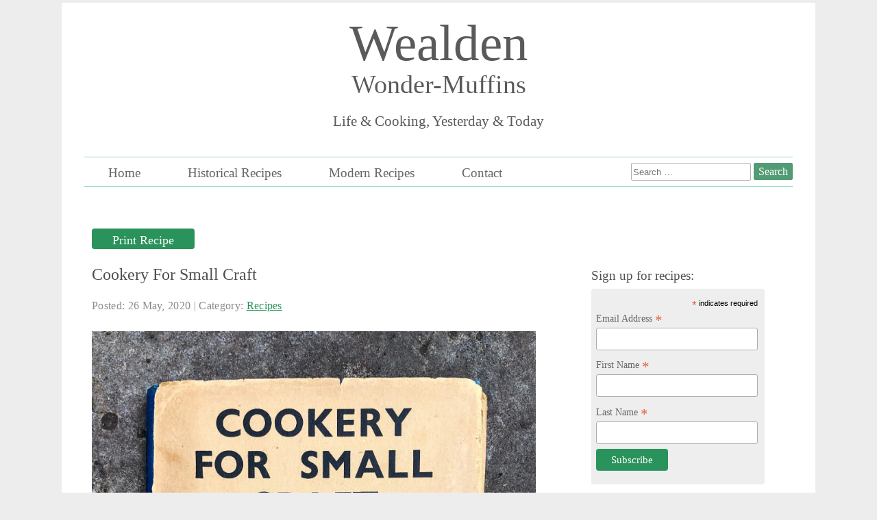

--- FILE ---
content_type: text/html; charset=UTF-8
request_url: https://wealdenwondermuffins.co.uk/recipes/cookery-for-small-craft
body_size: 13407
content:
 <!DOCTYPE html>
<html>
<head>
  <meta charset="UTF-8">
 <title>Cookery For Small Craft &#8211; Wealden Wonder-Muffins</title>
<meta name='robots' content='max-image-preview:large' />
<link rel='dns-prefetch' href='//secure.gravatar.com' />
<link rel='dns-prefetch' href='//ajax.googleapis.com' />
<link rel='dns-prefetch' href='//s.w.org' />
<link rel='dns-prefetch' href='//v0.wordpress.com' />
<link rel='dns-prefetch' href='//c0.wp.com' />
<link rel='dns-prefetch' href='//widgets.wp.com' />
<link rel='dns-prefetch' href='//s0.wp.com' />
<link rel='dns-prefetch' href='//0.gravatar.com' />
<link rel='dns-prefetch' href='//1.gravatar.com' />
<link rel='dns-prefetch' href='//2.gravatar.com' />
<link rel="alternate" type="application/rss+xml" title="Wealden Wonder-Muffins &raquo; Cookery For Small Craft Comments Feed" href="https://wealdenwondermuffins.co.uk/recipes/cookery-for-small-craft/feed" />
<script type="text/javascript">
window._wpemojiSettings = {"baseUrl":"https:\/\/s.w.org\/images\/core\/emoji\/14.0.0\/72x72\/","ext":".png","svgUrl":"https:\/\/s.w.org\/images\/core\/emoji\/14.0.0\/svg\/","svgExt":".svg","source":{"concatemoji":"https:\/\/wealdenwondermuffins.co.uk\/wp-includes\/js\/wp-emoji-release.min.js?ver=6.0.11"}};
/*! This file is auto-generated */
!function(e,a,t){var n,r,o,i=a.createElement("canvas"),p=i.getContext&&i.getContext("2d");function s(e,t){var a=String.fromCharCode,e=(p.clearRect(0,0,i.width,i.height),p.fillText(a.apply(this,e),0,0),i.toDataURL());return p.clearRect(0,0,i.width,i.height),p.fillText(a.apply(this,t),0,0),e===i.toDataURL()}function c(e){var t=a.createElement("script");t.src=e,t.defer=t.type="text/javascript",a.getElementsByTagName("head")[0].appendChild(t)}for(o=Array("flag","emoji"),t.supports={everything:!0,everythingExceptFlag:!0},r=0;r<o.length;r++)t.supports[o[r]]=function(e){if(!p||!p.fillText)return!1;switch(p.textBaseline="top",p.font="600 32px Arial",e){case"flag":return s([127987,65039,8205,9895,65039],[127987,65039,8203,9895,65039])?!1:!s([55356,56826,55356,56819],[55356,56826,8203,55356,56819])&&!s([55356,57332,56128,56423,56128,56418,56128,56421,56128,56430,56128,56423,56128,56447],[55356,57332,8203,56128,56423,8203,56128,56418,8203,56128,56421,8203,56128,56430,8203,56128,56423,8203,56128,56447]);case"emoji":return!s([129777,127995,8205,129778,127999],[129777,127995,8203,129778,127999])}return!1}(o[r]),t.supports.everything=t.supports.everything&&t.supports[o[r]],"flag"!==o[r]&&(t.supports.everythingExceptFlag=t.supports.everythingExceptFlag&&t.supports[o[r]]);t.supports.everythingExceptFlag=t.supports.everythingExceptFlag&&!t.supports.flag,t.DOMReady=!1,t.readyCallback=function(){t.DOMReady=!0},t.supports.everything||(n=function(){t.readyCallback()},a.addEventListener?(a.addEventListener("DOMContentLoaded",n,!1),e.addEventListener("load",n,!1)):(e.attachEvent("onload",n),a.attachEvent("onreadystatechange",function(){"complete"===a.readyState&&t.readyCallback()})),(e=t.source||{}).concatemoji?c(e.concatemoji):e.wpemoji&&e.twemoji&&(c(e.twemoji),c(e.wpemoji)))}(window,document,window._wpemojiSettings);
</script>
<style type="text/css">
img.wp-smiley,
img.emoji {
	display: inline !important;
	border: none !important;
	box-shadow: none !important;
	height: 1em !important;
	width: 1em !important;
	margin: 0 0.07em !important;
	vertical-align: -0.1em !important;
	background: none !important;
	padding: 0 !important;
}
</style>
	<link rel='stylesheet' id='sbi_styles-css'  href='https://wealdenwondermuffins.co.uk/wp-content/plugins/instagram-feed/css/sbi-styles.min.css?ver=6.8.0' type='text/css' media='all' />
<link rel='stylesheet' id='wp-block-library-css'  href='https://c0.wp.com/c/6.0.11/wp-includes/css/dist/block-library/style.min.css' type='text/css' media='all' />
<style id='wp-block-library-inline-css' type='text/css'>
.has-text-align-justify{text-align:justify;}
</style>
<link rel='stylesheet' id='mediaelement-css'  href='https://c0.wp.com/c/6.0.11/wp-includes/js/mediaelement/mediaelementplayer-legacy.min.css' type='text/css' media='all' />
<link rel='stylesheet' id='wp-mediaelement-css'  href='https://c0.wp.com/c/6.0.11/wp-includes/js/mediaelement/wp-mediaelement.min.css' type='text/css' media='all' />
<style id='global-styles-inline-css' type='text/css'>
body{--wp--preset--color--black: #000000;--wp--preset--color--cyan-bluish-gray: #abb8c3;--wp--preset--color--white: #ffffff;--wp--preset--color--pale-pink: #f78da7;--wp--preset--color--vivid-red: #cf2e2e;--wp--preset--color--luminous-vivid-orange: #ff6900;--wp--preset--color--luminous-vivid-amber: #fcb900;--wp--preset--color--light-green-cyan: #7bdcb5;--wp--preset--color--vivid-green-cyan: #00d084;--wp--preset--color--pale-cyan-blue: #8ed1fc;--wp--preset--color--vivid-cyan-blue: #0693e3;--wp--preset--color--vivid-purple: #9b51e0;--wp--preset--gradient--vivid-cyan-blue-to-vivid-purple: linear-gradient(135deg,rgba(6,147,227,1) 0%,rgb(155,81,224) 100%);--wp--preset--gradient--light-green-cyan-to-vivid-green-cyan: linear-gradient(135deg,rgb(122,220,180) 0%,rgb(0,208,130) 100%);--wp--preset--gradient--luminous-vivid-amber-to-luminous-vivid-orange: linear-gradient(135deg,rgba(252,185,0,1) 0%,rgba(255,105,0,1) 100%);--wp--preset--gradient--luminous-vivid-orange-to-vivid-red: linear-gradient(135deg,rgba(255,105,0,1) 0%,rgb(207,46,46) 100%);--wp--preset--gradient--very-light-gray-to-cyan-bluish-gray: linear-gradient(135deg,rgb(238,238,238) 0%,rgb(169,184,195) 100%);--wp--preset--gradient--cool-to-warm-spectrum: linear-gradient(135deg,rgb(74,234,220) 0%,rgb(151,120,209) 20%,rgb(207,42,186) 40%,rgb(238,44,130) 60%,rgb(251,105,98) 80%,rgb(254,248,76) 100%);--wp--preset--gradient--blush-light-purple: linear-gradient(135deg,rgb(255,206,236) 0%,rgb(152,150,240) 100%);--wp--preset--gradient--blush-bordeaux: linear-gradient(135deg,rgb(254,205,165) 0%,rgb(254,45,45) 50%,rgb(107,0,62) 100%);--wp--preset--gradient--luminous-dusk: linear-gradient(135deg,rgb(255,203,112) 0%,rgb(199,81,192) 50%,rgb(65,88,208) 100%);--wp--preset--gradient--pale-ocean: linear-gradient(135deg,rgb(255,245,203) 0%,rgb(182,227,212) 50%,rgb(51,167,181) 100%);--wp--preset--gradient--electric-grass: linear-gradient(135deg,rgb(202,248,128) 0%,rgb(113,206,126) 100%);--wp--preset--gradient--midnight: linear-gradient(135deg,rgb(2,3,129) 0%,rgb(40,116,252) 100%);--wp--preset--duotone--dark-grayscale: url('#wp-duotone-dark-grayscale');--wp--preset--duotone--grayscale: url('#wp-duotone-grayscale');--wp--preset--duotone--purple-yellow: url('#wp-duotone-purple-yellow');--wp--preset--duotone--blue-red: url('#wp-duotone-blue-red');--wp--preset--duotone--midnight: url('#wp-duotone-midnight');--wp--preset--duotone--magenta-yellow: url('#wp-duotone-magenta-yellow');--wp--preset--duotone--purple-green: url('#wp-duotone-purple-green');--wp--preset--duotone--blue-orange: url('#wp-duotone-blue-orange');--wp--preset--font-size--small: 13px;--wp--preset--font-size--medium: 20px;--wp--preset--font-size--large: 36px;--wp--preset--font-size--x-large: 42px;}.has-black-color{color: var(--wp--preset--color--black) !important;}.has-cyan-bluish-gray-color{color: var(--wp--preset--color--cyan-bluish-gray) !important;}.has-white-color{color: var(--wp--preset--color--white) !important;}.has-pale-pink-color{color: var(--wp--preset--color--pale-pink) !important;}.has-vivid-red-color{color: var(--wp--preset--color--vivid-red) !important;}.has-luminous-vivid-orange-color{color: var(--wp--preset--color--luminous-vivid-orange) !important;}.has-luminous-vivid-amber-color{color: var(--wp--preset--color--luminous-vivid-amber) !important;}.has-light-green-cyan-color{color: var(--wp--preset--color--light-green-cyan) !important;}.has-vivid-green-cyan-color{color: var(--wp--preset--color--vivid-green-cyan) !important;}.has-pale-cyan-blue-color{color: var(--wp--preset--color--pale-cyan-blue) !important;}.has-vivid-cyan-blue-color{color: var(--wp--preset--color--vivid-cyan-blue) !important;}.has-vivid-purple-color{color: var(--wp--preset--color--vivid-purple) !important;}.has-black-background-color{background-color: var(--wp--preset--color--black) !important;}.has-cyan-bluish-gray-background-color{background-color: var(--wp--preset--color--cyan-bluish-gray) !important;}.has-white-background-color{background-color: var(--wp--preset--color--white) !important;}.has-pale-pink-background-color{background-color: var(--wp--preset--color--pale-pink) !important;}.has-vivid-red-background-color{background-color: var(--wp--preset--color--vivid-red) !important;}.has-luminous-vivid-orange-background-color{background-color: var(--wp--preset--color--luminous-vivid-orange) !important;}.has-luminous-vivid-amber-background-color{background-color: var(--wp--preset--color--luminous-vivid-amber) !important;}.has-light-green-cyan-background-color{background-color: var(--wp--preset--color--light-green-cyan) !important;}.has-vivid-green-cyan-background-color{background-color: var(--wp--preset--color--vivid-green-cyan) !important;}.has-pale-cyan-blue-background-color{background-color: var(--wp--preset--color--pale-cyan-blue) !important;}.has-vivid-cyan-blue-background-color{background-color: var(--wp--preset--color--vivid-cyan-blue) !important;}.has-vivid-purple-background-color{background-color: var(--wp--preset--color--vivid-purple) !important;}.has-black-border-color{border-color: var(--wp--preset--color--black) !important;}.has-cyan-bluish-gray-border-color{border-color: var(--wp--preset--color--cyan-bluish-gray) !important;}.has-white-border-color{border-color: var(--wp--preset--color--white) !important;}.has-pale-pink-border-color{border-color: var(--wp--preset--color--pale-pink) !important;}.has-vivid-red-border-color{border-color: var(--wp--preset--color--vivid-red) !important;}.has-luminous-vivid-orange-border-color{border-color: var(--wp--preset--color--luminous-vivid-orange) !important;}.has-luminous-vivid-amber-border-color{border-color: var(--wp--preset--color--luminous-vivid-amber) !important;}.has-light-green-cyan-border-color{border-color: var(--wp--preset--color--light-green-cyan) !important;}.has-vivid-green-cyan-border-color{border-color: var(--wp--preset--color--vivid-green-cyan) !important;}.has-pale-cyan-blue-border-color{border-color: var(--wp--preset--color--pale-cyan-blue) !important;}.has-vivid-cyan-blue-border-color{border-color: var(--wp--preset--color--vivid-cyan-blue) !important;}.has-vivid-purple-border-color{border-color: var(--wp--preset--color--vivid-purple) !important;}.has-vivid-cyan-blue-to-vivid-purple-gradient-background{background: var(--wp--preset--gradient--vivid-cyan-blue-to-vivid-purple) !important;}.has-light-green-cyan-to-vivid-green-cyan-gradient-background{background: var(--wp--preset--gradient--light-green-cyan-to-vivid-green-cyan) !important;}.has-luminous-vivid-amber-to-luminous-vivid-orange-gradient-background{background: var(--wp--preset--gradient--luminous-vivid-amber-to-luminous-vivid-orange) !important;}.has-luminous-vivid-orange-to-vivid-red-gradient-background{background: var(--wp--preset--gradient--luminous-vivid-orange-to-vivid-red) !important;}.has-very-light-gray-to-cyan-bluish-gray-gradient-background{background: var(--wp--preset--gradient--very-light-gray-to-cyan-bluish-gray) !important;}.has-cool-to-warm-spectrum-gradient-background{background: var(--wp--preset--gradient--cool-to-warm-spectrum) !important;}.has-blush-light-purple-gradient-background{background: var(--wp--preset--gradient--blush-light-purple) !important;}.has-blush-bordeaux-gradient-background{background: var(--wp--preset--gradient--blush-bordeaux) !important;}.has-luminous-dusk-gradient-background{background: var(--wp--preset--gradient--luminous-dusk) !important;}.has-pale-ocean-gradient-background{background: var(--wp--preset--gradient--pale-ocean) !important;}.has-electric-grass-gradient-background{background: var(--wp--preset--gradient--electric-grass) !important;}.has-midnight-gradient-background{background: var(--wp--preset--gradient--midnight) !important;}.has-small-font-size{font-size: var(--wp--preset--font-size--small) !important;}.has-medium-font-size{font-size: var(--wp--preset--font-size--medium) !important;}.has-large-font-size{font-size: var(--wp--preset--font-size--large) !important;}.has-x-large-font-size{font-size: var(--wp--preset--font-size--x-large) !important;}
</style>
<style id='akismet-widget-style-inline-css' type='text/css'>

			.a-stats {
				--akismet-color-mid-green: #357b49;
				--akismet-color-white: #fff;
				--akismet-color-light-grey: #f6f7f7;

				max-width: 350px;
				width: auto;
			}

			.a-stats * {
				all: unset;
				box-sizing: border-box;
			}

			.a-stats strong {
				font-weight: 600;
			}

			.a-stats a.a-stats__link,
			.a-stats a.a-stats__link:visited,
			.a-stats a.a-stats__link:active {
				background: var(--akismet-color-mid-green);
				border: none;
				box-shadow: none;
				border-radius: 8px;
				color: var(--akismet-color-white);
				cursor: pointer;
				display: block;
				font-family: -apple-system, BlinkMacSystemFont, 'Segoe UI', 'Roboto', 'Oxygen-Sans', 'Ubuntu', 'Cantarell', 'Helvetica Neue', sans-serif;
				font-weight: 500;
				padding: 12px;
				text-align: center;
				text-decoration: none;
				transition: all 0.2s ease;
			}

			/* Extra specificity to deal with TwentyTwentyOne focus style */
			.widget .a-stats a.a-stats__link:focus {
				background: var(--akismet-color-mid-green);
				color: var(--akismet-color-white);
				text-decoration: none;
			}

			.a-stats a.a-stats__link:hover {
				filter: brightness(110%);
				box-shadow: 0 4px 12px rgba(0, 0, 0, 0.06), 0 0 2px rgba(0, 0, 0, 0.16);
			}

			.a-stats .count {
				color: var(--akismet-color-white);
				display: block;
				font-size: 1.5em;
				line-height: 1.4;
				padding: 0 13px;
				white-space: nowrap;
			}
		
</style>
<link rel='stylesheet' id='jetpack_css-css'  href='https://c0.wp.com/p/jetpack/12.0.2/css/jetpack.css' type='text/css' media='all' />
<link rel="https://api.w.org/" href="https://wealdenwondermuffins.co.uk/wp-json/" /><link rel="alternate" type="application/json" href="https://wealdenwondermuffins.co.uk/wp-json/wp/v2/posts/2148" /><link rel="EditURI" type="application/rsd+xml" title="RSD" href="https://wealdenwondermuffins.co.uk/xmlrpc.php?rsd" />
<link rel="wlwmanifest" type="application/wlwmanifest+xml" href="https://wealdenwondermuffins.co.uk/wp-includes/wlwmanifest.xml" /> 
<meta name="generator" content="WordPress 6.0.11" />
<link rel="canonical" href="https://wealdenwondermuffins.co.uk/recipes/cookery-for-small-craft" />
<link rel='shortlink' href='https://wp.me/paW52y-yE' />
<link rel="alternate" type="application/json+oembed" href="https://wealdenwondermuffins.co.uk/wp-json/oembed/1.0/embed?url=https%3A%2F%2Fwealdenwondermuffins.co.uk%2Frecipes%2Fcookery-for-small-craft" />
<link rel="alternate" type="text/xml+oembed" href="https://wealdenwondermuffins.co.uk/wp-json/oembed/1.0/embed?url=https%3A%2F%2Fwealdenwondermuffins.co.uk%2Frecipes%2Fcookery-for-small-craft&#038;format=xml" />
	<style>img#wpstats{display:none}</style>
		
<!-- Jetpack Open Graph Tags -->
<meta property="og:type" content="article" />
<meta property="og:title" content="Cookery For Small Craft" />
<meta property="og:url" content="https://wealdenwondermuffins.co.uk/recipes/cookery-for-small-craft" />
<meta property="og:description" content="By D. Stobart Russell. Published by Black &amp; Son, Ltd., Glasgow in 1946. Ahoy there shipmates! It is a beautiful May day in 1946. We have sunshine and a fair wind, so we&#8217;re casting off our…" />
<meta property="article:published_time" content="2020-05-26T18:36:55+00:00" />
<meta property="article:modified_time" content="2020-05-26T18:36:55+00:00" />
<meta property="og:site_name" content="Wealden Wonder-Muffins" />
<meta property="og:image" content="https://wealdenwondermuffins.co.uk/wp-content/uploads/2020/05/IMG_2680-scaled.jpg" />
<meta property="og:image:width" content="1971" />
<meta property="og:image:height" content="2560" />
<meta property="og:image:alt" content="" />
<meta property="og:locale" content="en_GB" />
<meta name="twitter:text:title" content="Cookery For Small Craft" />
<meta name="twitter:image" content="https://wealdenwondermuffins.co.uk/wp-content/uploads/2020/05/IMG_2680-scaled.jpg?w=640" />
<meta name="twitter:card" content="summary_large_image" />

<!-- End Jetpack Open Graph Tags -->
  
	<meta http-equiv="content-type" content="text/html; charset=iso-8859-1">
<meta name="" />
<meta name="robots" content="follow, index">

<meta charset=utf-8>
<meta name="viewport" content="width=device-width, initial-scale=1.0" />
<!--[if lt IE 9]>
		<script src="http://html5shim.googlecode.com/svn/trunk/html5.js"></script>
	<![endif]-->
  
    <link rel="stylesheet" href="https://wealdenwondermuffins.co.uk/wp-content/themes/wwm/style.css">
	<link href="https://fonts.googleapis.com/css?family=Libre+Franklin:400,400i,700&display=swap" rel="stylesheet"> 
	
</head>

<body class="post-template-default single single-post postid-2148 single-format-standard">

<div id="main">

	<section class="logo">
	   <p class="site-title">Wealden<br /><span class="sub-site-title">Wonder-Muffins</span><p>
	   <p class="site-description">Life &amp; Cooking, Yesterday &amp; Today</p>
   </section><!-- .logo -->

  
	
<header>
<a class="offscreen" href="#skip">Skip navigation</a>
    <nav class="navbar">
			
			<div class="search-box">
				<form role="search" method="get" class="search-form" action="https://wealdenwondermuffins.co.uk/">
				<label>
					<span class="screen-reader-text">Search for:</span>
					<input type="search" class="search-field" placeholder="Search &hellip;" value="" name="s" />
				</label>
				<input type="submit" class="search-submit" value="Search" />
			</form>			</div><!-- .search-box -->
			
      <label class="menu-button" aria-hidden="true"> <!-- hamburger -->
	  <!-- extra line to make 3rd layer -->

          <span class="mustard"></span>
  
		<!-- end of extra line -->
		
       <span class="bread bread-top">
          <span class="ham ham-top"></span>
        </span>
	   <span class="bread bread-bottom">
          <span class="ham ham-bottom"></span>
        </span>
      </label> <!-- end hamburger -->
	  
      <div class="menu-top-menu-container">
        <div class="menu-wwm-menu-container"><ul id="menu-wwm-menu" class="menu"><li id="menu-item-244" class="menu-item menu-item-type-post_type menu-item-object-page menu-item-home menu-item-244"><a href="https://wealdenwondermuffins.co.uk/">Home</a></li>
<li id="menu-item-2210" class="menu-item menu-item-type-taxonomy menu-item-object-category current-post-ancestor current-menu-parent current-post-parent menu-item-2210"><a href="https://wealdenwondermuffins.co.uk/category/historical-recipes">Historical Recipes</a></li>
<li id="menu-item-2214" class="menu-item menu-item-type-taxonomy menu-item-object-category menu-item-2214"><a href="https://wealdenwondermuffins.co.uk/category/modern-recipes">Modern Recipes</a></li>
<li id="menu-item-28" class="menu-item menu-item-type-post_type menu-item-object-page menu-item-28"><a href="https://wealdenwondermuffins.co.uk/contact">Contact</a></li>
</ul></div>      </div><!-- .menu-top-menu-container -->
    </nav>
<a name="skip" > </a >
  </header>
 


<section class="home-content">

	<article class="left-content">
	
		
		<p class="button"><a href="javascript:window.print()"> &nbsp;Print Recipe&nbsp; </a></p>
		
	
			
		<div class="post-content">
			<h2 class="single-recipe-title">Cookery For Small Craft</h2>
			
			<p class="meta"> 
			Posted: 26 May, 2020<!-- this date format enables the date to appear on each post when posted on the same day -->
			| Category: <a href="https://wealdenwondermuffins.co.uk/">Recipes</a>
			</p> 
			
			<img width="1971" height="2560" src="https://wealdenwondermuffins.co.uk/wp-content/uploads/2020/05/IMG_2680-scaled.jpg" class="attachment-post-thumbnail size-post-thumbnail wp-post-image" alt="" srcset="https://wealdenwondermuffins.co.uk/wp-content/uploads/2020/05/IMG_2680-scaled.jpg 1971w, https://wealdenwondermuffins.co.uk/wp-content/uploads/2020/05/IMG_2680-231x300.jpg 231w, https://wealdenwondermuffins.co.uk/wp-content/uploads/2020/05/IMG_2680-789x1024.jpg 789w, https://wealdenwondermuffins.co.uk/wp-content/uploads/2020/05/IMG_2680-768x997.jpg 768w, https://wealdenwondermuffins.co.uk/wp-content/uploads/2020/05/IMG_2680-1183x1536.jpg 1183w, https://wealdenwondermuffins.co.uk/wp-content/uploads/2020/05/IMG_2680-1577x2048.jpg 1577w" sizes="(max-width: 1971px) 100vw, 1971px" />			
<p><em>By D. Stobart Russell. Published by Black &amp; Son, Ltd., Glasgow in 1946.</em></p>



<p>Ahoy there shipmates! It is a beautiful May day in 1946. We have sunshine and a fair wind, so we&#8217;re casting off our moorings and venturing up the coast for a bracing few days aboard Walter&#8217;s new motor cruiser. Most important matters first, what will the dining arrangements be?</p>



<p><em>&#8220;How much comfort and happiness at sea, in a big ship or small, depends upon the working of the galley department</em>&#8221; warns T.N. Dinwiddy in his foreword to<strong><em> Cookery for Small Craft</em></strong>.  He can certainly be viewed as an authority on such matters, being as he is, Vice-Commodore of the Royal Cruising Club.</p>



<p>Indeed, the galley (the ship&#8217;s kitchen) could be considered to be the most important part of a cruising vessel, below decks. You can put up with a hard bunk, a drip from the deck onto your pillow. You might even put up with a mate who smokes a foul pipe; but <strong>only</strong> if your galley produces good, hot meals, as and when required.</p>



<p>Never fear though, we are in safe hands. Mrs Russell, (greatly experienced both as a navigator and seaman in small yachts, in all seasons) is here to advise and reassure with this helpful little book. She has a full appreciation of how a ship&#8217;s galley should be organised and it is her aim to show that the preparation of a good, fresh meal <em>&#8220;need not be much more arduous than heating something out of a tin.&#8221; </em></p>



<p>In fact, I suspect that canned goods might be a bit of a bugbear for our author. Whilst she admits that <em>&#8220;many very excellent things come out of tins&#8221; </em>she is at pains to point out that they should merely be acting as a useful adjunct to the ship&#8217;s larder and not forming the basis for every meal. <em> &#8220;Having used up our fresh meat, do we now put away our cookery book and return to our tins? No we do not.&#8221;</em></p>



<p>Ideally the galley will be aft (towards the stern &#8211; the back part of the vessel) and close to the hatch so that steam and cooking odours can escape quickly, rather than permeating the whole ship. The lighting, both day and artificial, should be<em> </em>good because when a person is forced to cook in a dim twilight,<em> </em>feelings can<em> &#8220;quickly become murderous.&#8221;</em></p>



<p>Of course, the galley must be well arranged, having accommodation within easy reach for pots, pans, cooking utensils, plates, dishes, oven cloths and so on. Indeed, there must be a place for everything and everything must be kept in its place. </p>



<p>A list of recommended equipment includes two or three sizes of saucepan that can be stowed inside one another (the largest being able to take a chicken comfortably) a frying pan, a kettle, an iron girdle and a couple of asbestos mats to protect your surfaces (the association between asbestos and serious lung disease unfortunately not having yet been made at the time this book was published). The stove<em> &#8220;should be of a type that is easy to clean, that does not smell and does not black the pans. (Any stove that persistently offends in this last respect should be hove overboard.</em>)&#8221;</p>



<figure class="wp-block-image size-large"><img loading="lazy" width="683" height="1024" src="https://wealdenwondermuffins.co.uk/wp-content/uploads/2020/05/IMG_6117-683x1024.jpg" alt="" class="wp-image-2506" srcset="https://wealdenwondermuffins.co.uk/wp-content/uploads/2020/05/IMG_6117-683x1024.jpg 683w, https://wealdenwondermuffins.co.uk/wp-content/uploads/2020/05/IMG_6117-200x300.jpg 200w, https://wealdenwondermuffins.co.uk/wp-content/uploads/2020/05/IMG_6117-768x1152.jpg 768w, https://wealdenwondermuffins.co.uk/wp-content/uploads/2020/05/IMG_6117-1024x1536.jpg 1024w, https://wealdenwondermuffins.co.uk/wp-content/uploads/2020/05/IMG_6117.jpg 1271w" sizes="(max-width: 683px) 100vw, 683px" /></figure>



<p>As well-prepared sailors, we ought to be amassing provisions for a passage taking three times as long as expected and will bear in mind when selecting what to take, that there is no cool larder to make use of on board our little ship. </p>



<p>Essential fresh ingredients include butter, eggs <em>&#8211; &#8220;If there is one dish that might have been invented for the small-craft yachtsman, it is the Omelet,&#8221;</em> bacon, <em>&#8220;(hung up in muslin it will keep for a good long time)&#8221;</em> and cheese, although<em> &#8220;high-smelling varieties do not make good shipmates, and the Camembert may give you some uneasy moments as to the state of your bilge before you trace the strange odour to its source</em>)<em>.&#8221;</em>  </p>



<p>The obvious advantage of living on the sea is that really fresh fish is easily obtainable either by one&#8217;s own efforts or from a fisherman;<em> &#8220;and to eat fish that has passed straight from his watery home to the cook&#8217;s hands is a very different thing to consuming his ice-flabby brother from the fishmonger&#8217;s slab</em>.&#8221;</p>



<p>Onto non-perishable ingredients.  An extensive list of recommended provisions is given, including suet, flour, rice, sago, dried beans and peas, lentils, coffee, tea, cocoa, slab chocolate, sugar, dried fruits and nuts, bottled olives and all manner of condiments. </p>



<p>Tinned foods deemed to be permissible include soups<em>, &#8220;the Cream ones being the most sustaining,&#8221;</em> sardines, corned (Bully) beef, baked beans, spaghetti, tongues, vegetables, fruit and condensed milk. Mrs Russell even ventures to suggest that luxuries such as a tin of pâté de foie gras might not go amiss, <em>&#8220;dependent on the size of one&#8217;s lockers and the extent of one&#8217;s purse,&#8221;</em> of course.</p>



<p>It goes without saying that a supply of fresh fruit and vegetables on board are essential to the good health of the crew.  However, the boiling of certain greens, such as cauliflower and cabbage, is apt to <em>&#8220;permeate the place with steam and an objectionable odour which clings for hours.&#8221;</em>  It is recommended that these be avoided as an accompaniment to meals, except when alternatives are unavailable. Potatoes, onions, peas, carrots, tomatoes and peppers are all acceptable though. As for garlic <em>&#8220;if the cook uses this with discretion and avoids arousing prejudice by the undue advertisement of its presence, it will rarely be recognised as garlic and the new flavour will be appreciated, especially with mutton or pork.&#8221;</em></p>



<p>A bottle of wine should <strong>always</strong> be at hand for cooking &#8211; <em>&#8220;for the cost of a few pence a dish a Cordon Bleu reputation will be gained.&#8221;</em> Hopefully there will be enough for the cook to take a sneaky swig every now and then too.</p>



<p>As a finishing touch to a well-provisioned galley, Mrs Russell recommends <em>&#8220;three large thermos flasks standing in their own rack in some easily accessible place. Before starting on a passage these should always be filled with soup, tea and either Horlicks&#8217; Malted Milk, cocoa, or any other &#8220;food&#8221; drink of that type preferred, thus rendering a cup of something hot available at a moment&#8217;s notice under all conditions.&#8221;</em> This sounds like incredibly sound advice.</p>



<p>Finally, let us not forget washing up, the necessary, if unpopular, sequel to every  meal. &#8220;<em>Your water </em>(either fresh or salt)<em>  must be hot. Wash non-greasy things such as cups, teaspoons, &amp;c., first, and then in the following order &#8211; spoons and forks, plates (previously wiped with paper if very dirty) knives, and lastly</em> <em>cooking pans.</em>&#8221; We are advised not to throw away our coffee grounds because apparently they are of great assistance when it comes to the cleaning of greasy pans.  <em>&#8220;You simply put them into the utensil to be cleaned, heat and rub around with paper, and they will absorb all the fat; a final polish with a clean piece of paper should then be all that is required.&#8221;</em> I don&#8217;t know about you, but I have my doubts about this particular piece of wisdom. In my experience, loose coffee grounds have a mind of their own and are one of the hardest things ever to clear up, (and that&#8217;s with ample supplies of water on tap).</p>



<p>The remainder of the book is devoted to recipes. By necessity they are all uncomplicated and reasonably quick to prepare. Simple soups, various meat and fish dishes, boiled, braised, fried or steamed (for we have no oven) and one or two salads and dressings. Mrs Russell does not give many recipes for puddings, assuming we will have brought with us a nice big fruit cake to cut at as needs be, or perhaps a biscuit box full of <em>&#8220;really good pastries.&#8221;</em>  However, she admits, there are occasions when <em>&#8220;the larder is low or the first course consists of cold meat, or appetites are unusually fierce, and then a pudding is desirable.&#8221;</em></p>



<p class="has-medium-font-size"><strong>Raspberry Bread</strong></p>



<figure class="wp-block-image size-large"><img loading="lazy" width="729" height="1024" src="https://wealdenwondermuffins.co.uk/wp-content/uploads/2020/05/IMG_8452-729x1024.jpg" alt="" class="wp-image-2334" srcset="https://wealdenwondermuffins.co.uk/wp-content/uploads/2020/05/IMG_8452-729x1024.jpg 729w, https://wealdenwondermuffins.co.uk/wp-content/uploads/2020/05/IMG_8452-213x300.jpg 213w, https://wealdenwondermuffins.co.uk/wp-content/uploads/2020/05/IMG_8452-768x1079.jpg 768w, https://wealdenwondermuffins.co.uk/wp-content/uploads/2020/05/IMG_8452-1093x1536.jpg 1093w, https://wealdenwondermuffins.co.uk/wp-content/uploads/2020/05/IMG_8452.jpg 1280w" sizes="(max-width: 729px) 100vw, 729px" /></figure>



<p><strong>Ingredients</strong></p>



<p>Raspberry, loganberry or blackberry juice from 1 large tin fruit, 1 small stale white loaf, 2 tablespoons Maraschino or other liqueur (optional), sugar as required.</p>



<p><strong>Method</strong></p>



<p>Heat the fruit juice and sugar. Cut the bread into thick slices, having removed the crust, and arrange in a bowl or deep dish. Pour the hot fruit juice over the bread and allow to cool, basting from time to time. Add liqueur, if liked, serve with cream.</p>



<p></p>



<p>If Heinz made Summer Pudding for babies, it would be exactly this (minus the Maraschino Liqueur, of course). A not entirely unpleasant, raspberry flavoured bready pap, without the inconvenience of any pips to get stuck in your teeth. I feel this would make good invalid food. And, as always, it is even better accompanied by cream.</p>



<p>And what of freshly baked goods, you ask? Never fear, the last chapter of <strong><em>Cookery For Small Craft</em></strong> is devoted to the art of Girdle cooking. Armed with a girdle (a round, thick, iron sheet that can be hung above your cooker flame) you can easily make delicious, crusty, flat breads and countless varieties of hot cakes. </p>



<p>As long as none of us suffers from sea sickness, I think our little sojourn on the ocean will be just fine.</p>



<figure class="wp-block-image size-large"><img loading="lazy" width="768" height="1024" src="https://wealdenwondermuffins.co.uk/wp-content/uploads/2020/05/IMG_2683-768x1024.jpg" alt="" class="wp-image-2470" srcset="https://wealdenwondermuffins.co.uk/wp-content/uploads/2020/05/IMG_2683-768x1024.jpg 768w, https://wealdenwondermuffins.co.uk/wp-content/uploads/2020/05/IMG_2683-225x300.jpg 225w, https://wealdenwondermuffins.co.uk/wp-content/uploads/2020/05/IMG_2683-1152x1536.jpg 1152w, https://wealdenwondermuffins.co.uk/wp-content/uploads/2020/05/IMG_2683-1536x2048.jpg 1536w, https://wealdenwondermuffins.co.uk/wp-content/uploads/2020/05/IMG_2683-scaled.jpg 1920w" sizes="(max-width: 768px) 100vw, 768px" /></figure>
			<div class="clear"></div>
		</div><!-- end post-content -->
		
			
			
    </article><!-- left-content -->
	

	<aside class="sidebar">
		<div class="widget-area">
				
			<section class="widget_text widget"><h3 class="widget-title">Sign up for recipes:</h3>
		<div class="textwidget custom-html-widget"><!-- Begin Mailchimp Signup Form -->
<link href="//cdn-images.mailchimp.com/embedcode/classic-10_7.css" rel="stylesheet" type="text/css">
<div id="mc_embed_signup">
<form action="https://wealdenwonder-muffins.us20.list-manage.com/subscribe/post?u=b1cd1aab7836f568ff04bcf11&amp;id=322e4da542" method="post" id="mc-embedded-subscribe-form" name="mc-embedded-subscribe-form" class="validate" target="_blank" novalidate>
    <div id="mc_embed_signup_scroll">
	
<div class="indicates-required"><span class="asterisk">*</span> indicates required</div>
<div class="mc-field-group">
	<label for="mce-EMAIL">Email Address  <span class="asterisk">*</span>
</label>
	<input type="email" value="" name="EMAIL" class="required email" id="mce-EMAIL">
</div>
<div class="mc-field-group">
	<label for="mce-FNAME">First Name  <span class="asterisk">*</span>
</label>
	<input type="text" value="" name="FNAME" class="required" id="mce-FNAME">
</div>
<div class="mc-field-group">
	<label for="mce-LNAME">Last Name  <span class="asterisk">*</span>
</label>
	<input type="text" value="" name="LNAME" class="required" id="mce-LNAME">
</div>
	<div id="mce-responses" class="clear">
		<div class="response" id="mce-error-response" style="display:none"></div>
		<div class="response" id="mce-success-response" style="display:none"></div>
	</div>    <!-- real people should not fill this in and expect good things - do not remove this or risk form bot signups-->
    <div style="position: absolute; 		left: -5000px;" aria-hidden="true"><input type="text" name="b_b1cd1aab7836f568ff04bcf11_322e4da542" tabindex="-1" value=""></div>
    <div class="clear"><input type="submit" value="Subscribe" name="subscribe" id="mc-embedded-subscribe" class="button"></div>
    </div>
</form>
</div>
<script type='text/javascript' src='//s3.amazonaws.com/downloads.mailchimp.com/js/mc-validate.js'></script><script type='text/javascript'>(function($) {window.fnames = new Array(); window.ftypes = new Array();fnames[0]='EMAIL';ftypes[0]='email';fnames[1]='FNAME';ftypes[1]='text';fnames[2]='LNAME';ftypes[2]='text';fnames[3]='ADDRESS';ftypes[3]='address';fnames[4]='PHONE';ftypes[4]='phone';fnames[5]='BIRTHDAY';ftypes[5]='birthday';}(jQuery));var $mcj = jQuery.noConflict(true);</script>
<!--End mc_embed_signup--></div></section><section class="widget"><h3 class="widget-title">Categories</h3>
		
			<ul>
					<li class="cat-item cat-item-23"><a href="https://wealdenwondermuffins.co.uk/category/historical-recipes">Historical Recipes</a>
</li>
	<li class="cat-item cat-item-22"><a href="https://wealdenwondermuffins.co.uk/category/modern-recipes">Modern Recipes</a>
</li>
	<li class="cat-item cat-item-4"><a href="https://wealdenwondermuffins.co.uk/category/recipes">Recipes</a>
</li>
			</ul>

			</section>
		<section class="widget">
		<h3 class="widget-title">Recent Posts</h3>
		
		<ul>
											<li>
					<a href="https://wealdenwondermuffins.co.uk/recipes/coconut-raspberry-slices">Coconut Raspberry Slices</a>
									</li>
											<li>
					<a href="https://wealdenwondermuffins.co.uk/recipes/cookery-for-small-craft" aria-current="page">Cookery For Small Craft</a>
									</li>
											<li>
					<a href="https://wealdenwondermuffins.co.uk/recipes/hello-dolly-cookies">Hello Dolly Cookies</a>
									</li>
											<li>
					<a href="https://wealdenwondermuffins.co.uk/recipes/lettuce-pea-mint-soup">Lettuce, Pea &#038; Mint Soup</a>
									</li>
											<li>
					<a href="https://wealdenwondermuffins.co.uk/recipes/fare-ye-well-with-ladies-of-the-realm">Fare-Ye-Well with Ladies of the Realm</a>
									</li>
					</ul>

		</section><section class="widget"><h3 class="widget-title">Archives</h3>
		
			<ul>
					<li><a href='https://wealdenwondermuffins.co.uk/2020/06'>June 2020</a></li>
	<li><a href='https://wealdenwondermuffins.co.uk/2020/05'>May 2020</a></li>
	<li><a href='https://wealdenwondermuffins.co.uk/2020/04'>April 2020</a></li>
	<li><a href='https://wealdenwondermuffins.co.uk/2020/03'>March 2020</a></li>
	<li><a href='https://wealdenwondermuffins.co.uk/2020/02'>February 2020</a></li>
	<li><a href='https://wealdenwondermuffins.co.uk/2020/01'>January 2020</a></li>
	<li><a href='https://wealdenwondermuffins.co.uk/2019/12'>December 2019</a></li>
	<li><a href='https://wealdenwondermuffins.co.uk/2019/11'>November 2019</a></li>
	<li><a href='https://wealdenwondermuffins.co.uk/2019/10'>October 2019</a></li>
	<li><a href='https://wealdenwondermuffins.co.uk/2019/05'>May 2019</a></li>
	<li><a href='https://wealdenwondermuffins.co.uk/2019/04'>April 2019</a></li>
			</ul>

			</section><section class="widget">
<div
	class="hide-on-button"
	data-hide-timeout="30"
	data-consent-expiration="180"
	id="eu-cookie-law"
>
	<form method="post">
		<input type="submit" value="Close and accept" class="accept" />
	</form>

	Privacy &amp; Cookies: This site uses cookies. By continuing to use this website, you agree to their use. <br />
To find out more, including how to control cookies, see here:
		<a href="https://wealdenwondermuffins.co.uk/?page_id=3" rel="">
		Cookie Policy	</a>
</div>
</section>		</div><!-- .widget-area -->
	</aside><!-- .sidebar -->    
		
		
<div class="clear"></div>
</section><!-- .home-content -->		



<footer>
<p>All images and text &copy; Wealden Wonder-Muffins 2025 <span class="footer-pipe">|</span> Privacy Policy <span class="footer-pipe">|</span>
Website by <img style="vertical-align: middle;" src="https://wealdenwondermuffins.co.uk/wp-content/uploads/2019/04/applegreen-logo.gif" alt="logo for Applegreen Websites" /> <a href="https://www.applegreenwebsites.com/">Applegreen</a></p>
</p>
</footer>	
</div> <!-- #main -->


	
	<!-- Instagram Feed JS -->
<script type="text/javascript">
var sbiajaxurl = "https://wealdenwondermuffins.co.uk/wp-admin/admin-ajax.php";
</script>
<script type='text/javascript' src='https://ajax.googleapis.com/ajax/libs/jquery/3.1.1/jquery.min.js' id='jquery-js'></script>
<script type='text/javascript' src='https://wealdenwondermuffins.co.uk/wp-content/themes/wwm/js/index.js?ver=1.1' id='script-js'></script>
<script type='text/javascript' src='https://c0.wp.com/p/jetpack/12.0.2/_inc/build/widgets/eu-cookie-law/eu-cookie-law.min.js' id='eu-cookie-law-script-js'></script>
	<script src='https://stats.wp.com/e-202549.js' defer></script>
	<script>
		_stq = window._stq || [];
		_stq.push([ 'view', {v:'ext',blog:'161605762',post:'2148',tz:'0',srv:'wealdenwondermuffins.co.uk',j:'1:12.0.2'} ]);
		_stq.push([ 'clickTrackerInit', '161605762', '2148' ]);
	</script>
</body>
</html>

--- FILE ---
content_type: text/css
request_url: https://wealdenwondermuffins.co.uk/wp-content/themes/wwm/style.css
body_size: 5636
content:
/*
Theme Name: Wealden Wonder-Muffins
Author: Stephanie Boucher of Applegreen Websites
Author URI: http://www.applegreenwebsites.com
Description: Theme developed for Wealden Wonder-Muffins, Rachel Morris
Date: March 2019
Version: 1.0
*/

/*
    font-family: 'Libre Baskerville', serif;
*/

/*Reset info ===========================================================*/

html, body, div, span, applet, object, iframe, h1, h2, h3, h4, h5, h6, p, blockquote, pre, a, abbr, acronym, address, big, cite, code, del, dfn, em, img, ins, kbd, q, s, samp, small, strike, strong, sub, sup, tt, var, b, u, i, center, dl, dt, dd, ol, ul, li, fieldset, form, label, legend, table, caption, tbody, tfoot, thead, tr, th, td, article, aside, canvas, details, embed, figure, figcaption, footer, header, hgroup, menu, nav, output, ruby, section, summary, time, mark, audio, video {
		margin: 0;
		padding: 0;
		border: 0;
		font-size: 100%;
		font: inherit;
		vertical-align: baseline; }
	article, aside, details, figcaption, figure, footer, header, hgroup, menu, nav, section {
		display: block; }
	body {
		line-height: 1; }
	ol, ul {
		list-style: none; }
	p {
		margin: 1.2em 0; /*returns normal margins to <p>, Applegreen */
	} 
/* giving <ul> a margin of 0 in the <nav> element is essential for the drop-down menu to work, if there is one. */


/* general styles for wealden wonder-muffins =======================================*/

* { /* needed for mobile nav  */
  box-sizing: border-box
}

h1, h2, h3, h4 {
	font-family: 'Libre Baskerville', serif;
	color: #505050;
}

p, form label, table, .wp-caption-text, a, figcaption {
	 color: #646464;
	 font-family: 'Libre Baskerville', serif;
}
p {
	line-height: 170%;
	font-size: 110%;
}
p.site-title,
p.site-description {
	color: #5a5a5a;
	text-align: center;
}
p.site-title {
	font-family: 'Libre Baskerville', serif;
}

table {
	color: #000;
}
a {
	color: #2a925b;
}
a:hover {
text-decoration: none;
}
.bold, strong, b {
	font-weight: bold;
}
.italic, em, i {
	font-style: italic;
}
sup {
    vertical-align: super;
    font-size: smaller;
} 
.clear {
		clear: both;
}
.offscreen { /* for skip navigation link */
	position:absolute;
	left:-10000px;
	top:auto;
	width:1px;
	height:1px;
	overflow:hidden;
}

/* mobile styles=========================================================*/
body {
	background: #ededed; 
}

#main {
 margin: 0;
 background: #fff;
}

.site-title {
	text-align: center;
	padding-top: 30px;
	margin: 0;
	font-size: 400%;
	line-height: 65%;
	text-decoration: none;
}
.site-title a {
	text-decoration: none;
	color: #646464;
}
span.sub-site-title {
	font-size: 51%;
}

.site-description {
	margin-top: -10px;
	text-align: center;
	font-size: 100%;
	padding-bottom: 10px;
}

/* search box styling */
.search-box {
	float: right;
	margin-top: 8px;
}
input[type="search"] {
	border: 1px solid #b1b1b1;
	border-radius: 2px;
	height: 26px;
	padding-left: 2px;
}
input[type="submit"] {
	border-radius: 2px;
	height: 25px;
	background: #519c74;
	color: #fff;
	font-size: 100%;
	font-family: 'Libre Baskerville' !important;
	border: 1px solid #519c74;
}
input[type="submit"]:hover {
	background: #2a925b;
	border: 1px solid #2a925b;
}
.screen-reader-text {
	display: none;
}


/* navigation */

nav {
  background: #fff; /* nav background */
  position: relative;
  font-family: 'Libre Baskerville', serif;
  	clear: both;
	border-top: 1px solid #99deba;
	border-bottom: 1px solid #99deba;
}

nav a {
  display: inline-block;
  padding: 8px 12px;
  color: #444; /* dark grey menu items on mobile */
  text-decoration: none;
}

nav ul {
  margin: 0;
  padding: 14px 0;
  list-style: none;
  background: #ddd; /* lighter grey of mobile menu dropdown background */
  width: 100%;
}

nav li > ul {
  margin: 0;
  padding: 0;
  background: #ddd; /* sets desktop dropdown and submenu for mobile */
  height: 0;
  overflow: hidden;
  transition: all 0.3s;
}

nav li > ul a {
  color: #244890; /* blue menu items on mobile drop-down and menu sub-items */
}

.plus,
.minus {
  float: right;
  padding: 6px 16px 6px 30px;
  font-weight: 700;
  color: #444;
  font-size: 20px;
}

.plus:hover,
.minus:hover {
  cursor: pointer;
}

.minus {
  display: none;
}

.open .plus {
  display: none;
}

.open .minus {
  display: block;
}

nav .open > ul {
  margin: 8px 0;
  padding: 12px 0;
  height: auto;
}

.menu-top-menu-container {
  display: none
}

.tadaa .menu-top-menu-container {
  display: block;
}

.menu-button {
  display: block;
  position: relative;
  top: 0;
  width: 48px;
  height: 48px;
  cursor: pointer;
  background-color: transparent;
  -webkit-transition: opacity 0.2s cubic-bezier(0.645, 0.045, 0.355, 1), -webkit-transform 0.4s cubic-bezier(0.4, 0.01, 0.165, 0.99);
  transition: opacity 0.2s cubic-bezier(0.645, 0.045, 0.355, 1), -webkit-transform 0.4s cubic-bezier(0.4, 0.01, 0.165, 0.99);
  transition: opacity 0.2s cubic-bezier(0.645, 0.045, 0.355, 1), transform 0.4s cubic-bezier(0.4, 0.01, 0.165, 0.99);
  transition: opacity 0.2s cubic-bezier(0.645, 0.045, 0.355, 1), transform 0.4s cubic-bezier(0.4, 0.01, 0.165, 0.99), -webkit-transform 0.4s cubic-bezier(0.4, 0.01, 0.165, 0.99);
  -webkit-tap-highlight-color: transparent;
  z-index: 10;
}

.tadaa .menu-button {
  -webkit-transform: rotate(90deg);
  -ms-transform: rotate(90deg);
  transform: rotate(90deg);
}

.bread {
  position: absolute;
  top: 0;
  left: 0;
  width: 48px;
  height: 48px;
  -webkit-transition: opacity 0.2s cubic-bezier(0.645, 0.045, 0.355, 1);
  transition: opacity 0.2s cubic-bezier(0.645, 0.045, 0.355, 1);
  z-index: 10;
}

.bread-top {
  -webkit-transition: -webkit-transform 0.25s cubic-bezier(0.4, 0.01, 0.165, 0.99);
  transition: -webkit-transform 0.25s cubic-bezier(0.4, 0.01, 0.165, 0.99);
  transition: transform 0.25s cubic-bezier(0.4, 0.01, 0.165, 0.99);
  transition: transform 0.25s cubic-bezier(0.4, 0.01, 0.165, 0.99), -webkit-transform 0.25s cubic-bezier(0.4, 0.01, 0.165, 0.99);
  -webkit-transform: rotate(0);
  -ms-transform: rotate(0);
  transform: rotate(0);
  z-index: 20;
}

.tadaa .bread-top {
  -webkit-transition: -webkit-transform 0.25s 0.2s cubic-bezier(0.4, 0.01, 0.165, 0.99);
  transition: -webkit-transform 0.25s 0.2s cubic-bezier(0.4, 0.01, 0.165, 0.99);
  transition: transform 0.25s 0.2s cubic-bezier(0.4, 0.01, 0.165, 0.99);
  transition: transform 0.25s 0.2s cubic-bezier(0.4, 0.01, 0.165, 0.99), -webkit-transform 0.25s 0.2s cubic-bezier(0.4, 0.01, 0.165, 0.99);
  -webkit-transform: rotate(45deg);
  -ms-transform: rotate(45deg);
  transform: rotate(45deg);
}

.bread-bottom {
  -webkit-transition: -webkit-transform 0.25s cubic-bezier(0.4, 0.01, 0.165, 0.99);
  transition: -webkit-transform 0.25s cubic-bezier(0.4, 0.01, 0.165, 0.99);
  transition: transform 0.25s cubic-bezier(0.4, 0.01, 0.165, 0.99);
  transition: transform 0.25s cubic-bezier(0.4, 0.01, 0.165, 0.99), -webkit-transform 0.25s cubic-bezier(0.4, 0.01, 0.165, 0.99);
  -webkit-transform: rotate(0);
  -ms-transform: rotate(0);
  transform: rotate(0);
}

.tadaa .bread-bottom {
  -webkit-transition: -webkit-transform 0.25s 0.2s cubic-bezier(0.4, 0.01, 0.165, 0.99);
  transition: -webkit-transform 0.25s 0.2s cubic-bezier(0.4, 0.01, 0.165, 0.99);
  transition: transform 0.25s 0.2s cubic-bezier(0.4, 0.01, 0.165, 0.99);
  transition: transform 0.25s 0.2s cubic-bezier(0.4, 0.01, 0.165, 0.99), -webkit-transform 0.25s 0.2s cubic-bezier(0.4, 0.01, 0.165, 0.99);
  -webkit-transform: rotate(-45deg);
  -ms-transform: rotate(-45deg);
  transform: rotate(-45deg);
}

.ham {
  display: block;
  width: 18px;
  height: 2px;
  background: #646464; /* colour of bottom two mobile menu lines */
  position: absolute;
  left: 15px;
  -webkit-transition: -webkit-transform 0.2s;
  transition: -webkit-transform 0.2s;
  transition: transform 0.2s;
  transition: transform 0.2s, -webkit-transform 0.2s;
  z-index: 0;
}

.ham-top {
  top: 23px;
  -webkit-transition: -webkit-transform 0.2s 0.2s;
  transition: -webkit-transform 0.2s 0.2s;
  transition: transform 0.2s 0.2s;
  transition: transform 0.2s 0.2s, -webkit-transform 0.2s 0.2s;
  -webkit-transform: translateY(-4px);
  -ms-transform: translateY(-4px);
  transform: translateY(-4px);
}

.tadaa .ham-top {
  -webkit-transform: translateY(0px);
  -ms-transform: translateY(0px);
  transform: translateY(0px);
  -webkit-transition-delay: 0;
  transition-delay: 0;
}

.ham-bottom {
  bottom: 23px;
  -webkit-transform: translateY(4px);
  -ms-transform: translateY(4px);
  transform: translateY(4px);
}

.tadaa .ham-bottom {
  -webkit-transition: -webkit-transform 0.2s;
  transition: -webkit-transform 0.2s;
  transition: transform 0.2s;
  transition: transform 0.2s, -webkit-transform 0.2s;
  -webkit-transform: translateY(0px);
  -ms-transform: translateY(0px);
  transform: translateY(0px);
}

.mustard {
	display: block;
  width: 18px;
  height: 2px;
  background: #646464; /* colour of top mobile menu line */
  position: absolute;
  left: 15px;
  top: 11px;
}

.tadaa .mustard { /* makes .mustard disappear when clicked */
	display: none;
}

/* end of navigation */

h1 {
	font-size: 160%;
	margin-top: 10px;
    margin-bottom: 20px;
}

.home-content,
.about-content {
	padding: 10px 4%;
	min-height: 200px; /*remove this */
}

.home-content ul,
.home-content ol,
.about-content ul,
.about-content ol {
	margin-left: 7%;
}

.home-content li,
.about-content li {
	color: #646464;
	 font-family: 'Libre Baskerville', serif;
	 font-size: 110%;
	 list-style-type: disc;
	 line-height: 130%;
	 margin-bottom: 6px;
}

.breadcrumbs, .meta {
    margin: 0 0 1.5em 0;
    font-size: 100%;
    color: #8a8a8a;
    font-weight: 300;
	letter-spacing: 0.02em;
	text-align: left;
}

.bodypic {
	margin-top: 12px;
	width: 70%;
	display: block;
}

.small-bodypic {
	width: auto;
	margin-top: 10px;
	display: block;
}

.widget {
	margin-bottom: 40px;
}
.widget p,
.widget li {
	font-size: 100%;
	line-height: 140%;
}
.post-content {
	margin-bottom: 30px;
	border-bottom: 1px solid #99deba;
	padding-bottom: 20px;
}
.post-content:last-of-type {
	border-bottom: none;
	padding-bottom: 0;
}

.instapic {
	width: 46%;
	margin-right: 1%;
	margin-bottom: 4px;
}
.widget-pic {
	margin-bottom: 6px;
}
h3 {
    font-size: 130%;
    margin-top: 10px;
}
h3.widget-title {
	margin-bottom: 10px;
    font-size: 120%;
}
h4 {
	font-size: 110 %;
}

/* === recipe gallery with exerpts ===================================*/
#recipe-container {
	margin: 20px auto;
	width: 100%;
	text-align: left;
}
h2.recipe-title {
	font-size: 130%;
	margin-bottom: 10px;
	text-align: left;
    line-height: 130%;
    min-height: 60px; /* this creates height in case title goes to a second line */
}
h2.entry-title {
	font-size: 130%;
	margin-bottom: 10px;
	text-align: left;
    line-height: 130%;
}
h2.recipe-title a,
h2.entry-title a {
    text-decoration: none;
}
h2.recipe-title a:hover,
h2.entry-title a:hover {
    text-decoration: underline;
	color: #2a925b;
}
h2.single-recipe-title {
	margin-bottom: 15px;
	font-size: 133%;
	line-height: 140%;
}
.recipe-excerpt {
	color: #646464;
	line-height: 100%;
	padding: 2px 10px 20px 0;
	text-align: left;
    line-height: 170%;
	font-size: 110%;
}
.recipe-pic,
.recipe-fullpic {
	width: 100%;
}
#recipe-container .recipe-card {
	display: inline-block;
	margin: 5px 0.1%;
	padding: 2px;
	text-align: center;
	width: 95%;
	vertical-align: top;
}
.recipe {
	margin-bottom: 30px;
}

.button {
	background: #2a925b;
	width: 150px;
	height: 30px;
	padding: 3px;
	display: block;
	text-align: center;
	border-radius: 4px;
	transition: all .1s ease-in;
}
.button:hover {
	opacity: 0.7;
}
.button a {
	color: #fff;
	text-decoration: none;
}

/*== Mailchimp styles ------*/
form#mc-embedded-subscribe-form {
	background: #eee;
	border-radius: 4px;
}
#mc_embed_signup {
	background:#fff; 
	clear:left; 
	font:14px Helvetica,Arial,sans-serif; 
}
input#mc-embedded-subscribe[type="submit"] {
	background: #2a925b;
	font-family: 'Libre Baskerville', serif; 
}
input#mc-embedded-subscribe[type="submit"]:hover {
	background: #2a925b;
	opacity: 0.7;
}

/* Numeric pagination styles */
.navigation li a,
.navigation li a:hover,
.navigation li.active a,
.navigation li.disabled {
    color: #fff;
    text-decoration:none;
}
 
.navigation li {
    display: inline;
}
 
.navigation li a,
.navigation li a:hover,
.navigation li.active a,
.navigation li.disabled {
    background-color: #006abe;
    border-radius: 3px;
    cursor: pointer;
    padding: 12px;
    padding: 0.75rem;
}
 
.navigation li a:hover,
.navigation li.active a {
    background-color: #00355b;
}


/* WP Galleries===================================================*/

.gallery-item {
	display: inline-block;
	text-align: left;
	vertical-align: top;
	margin: 0 0 1.5em;
	padding: 0 0.5em 0 0;
	width: 50%;
}

.gallery-columns-1 .gallery-item {
	width: 100%;
}

.gallery-columns-2 .gallery-item {
	max-width: 50%;
}

.gallery-item a,
.gallery-item a:hover,
.gallery-item a:focus,
.widget-area .gallery-item a,
.widget-area .gallery-item a:hover,
.widget-area .gallery-item a:focus {
	-webkit-box-shadow: none;
	box-shadow: none;
	background: none;
	display: inline-block;
	max-width: 100%;
}

.gallery-item a img {
	display: block;
	-webkit-transition: -webkit-filter 0.2s ease-in;
	transition: -webkit-filter 0.2s ease-in;
	transition: filter 0.2s ease-in;
	transition: filter 0.2s ease-in, -webkit-filter 0.2s ease-in;
	-webkit-backface-visibility: hidden;
	backface-visibility: hidden;
}

.gallery-item a:hover img,
.gallery-item a:focus img {
	-webkit-filter: opacity(60%);
	filter: opacity(60%);
}

.gallery-caption {
	display: block;
	text-align: left;
	padding: 0 10px 0 0;
	margin-bottom: 0;
}

/* WP images ==================================================*/

img,
video {
	height: auto; /* Make sure images are scaled correctly. */
	max-width: 100%; /* Adhere to container width. */
}

img.alignright,
img.alignleft,
img.aligncenter,
.alignright,
.alignleft,
.aligncenter { 
	display: block; 
	margin: 20px auto;
}


footer {
	 clear: both;
	 min-height: 100px;
	padding: 6px 4%;
	 margin-top: 20px;
	 background: #2a925b;
}
 footer p {
	 color: #fff;
	 text-align: left;
	 font-size: 85%;
 }
 footer a {
	 color: #fff;
 }
 .footer-pipe {
	 margin-left: 1.5%;
	 margin-right: 1.5%;
 }

/*================ media queries for larger screen sizes====*/

@media screen and (min-width:300px) {
	.widget-pic {
		width: auto;
	}
}

@media screen and (min-width:450px) {
	
	.bodypic {
		width: 50%;
		float: left;
		margin: 22px 3% 10px 0;
	}
	.small-bodypic {
		width: auto;
		float: left;
		margin: 8px 3% 10px 0;
	}
	#recipe-container .recipe-card {
		width: 45%;
		margin: 5px 1%;
	}
	
}

@media screen and (min-width:600px) {
	
	.site-title {
		font-size: 470%;
	}
	span.sub-site-title {
		font-size: 50%;
	}
	.site-description {
		font-size: 130%;
	}
	
	h1 {
		font-size: 220%;
	}
	.home-content {
		margin-top: 20px;
	}
	.left-content {
		float: left;
		width: 64%;
		margin-right: 5%;
		margin-top: 10px;
	}
	.sidebar {
		float: left;
		width: 28%;
		padding-left: 3%;
		margin-top: 80px;
	}
	.widget-pic {
		width: 100%;
	}
	
	/* Gallery Columns */

	.gallery-item {
		max-width: 25%;
	}

	.gallery-columns-1 .gallery-item {
		max-width: 100%;
	}

	.gallery-columns-2 .gallery-item {
		max-width: 50%;
	}

	.gallery-columns-3 .gallery-item {
		max-width: 33.33%;
	}

	.gallery-columns-4 .gallery-item {
		max-width: 25%;
	}
	
}

@media screen and (min-width:720px) { /* navigation changes */

	h1 {
		font-size: 200%;
	}
	
  nav {
    min-height: 42px;
	text-align: left;
	width: 94%;
	margin-right: auto;
	margin-left: auto;
  }
 
  .menu-button {
    display: none;
  }
  .menu-top-menu-container { /* top-menu is the name given to the menu in the theme */
    display: block;
  }
  nav ul {
    margin: 0;
    padding: 0;
    list-style: none;
    background: #6699cc;
    width: 100%;
  }
  nav ul:not(.sub-menu) {
    background-color: transparent;
  }
  nav ul:not(.sub-menu) > li {
    display: inline-block;
    margin-right: -5px; /* this cancels a spacing between the tab elements */
    height: 42px;

  }
  
  nav ul:not(.sub-menu) > li a {
    color: #646464; /* top-level menu item color on desktop */
		height: 42px;
	   padding: 12px 20px;
	   font-size: 120%;
  }
  nav ul:not(.sub-menu) > li a:hover {
	  color: #43b277; /* green hover colour */

  }
    nav ul.sub-menu { 
		z-index: 100; /* ensures drop-down is always in front of other content */
		-webkit-border-bottom-right-radius: 6px;
		-webkit-border-bottom-left-radius: 6px;
		border-bottom-right-radius: 6px;
		border-bottom-left-radius: 6px;
		background: #dddddd;
		border-bottom: 1px solid #b4b4b4;
  }
  nav ul.sub-menu > li { /* targets drop-down in desktop mode: justifies left */
	  text-align: left;
	  font-size: 90%;
  }

  	nav ul.sub-menu > li a:hover { /* targets desktop drop-down items */
		background-color: rgba(255, 255, 255, 0.4); /* white with reduced opacity */
		color: #000;

	}
	
	
	nav ul:not(.sub-menu) .current-menu-item > a,
	nav ul:not(.sub-menu) .current-menu-ancestor > a,
	nav ul:not(.sub-menu) .current_page_item > a,
	nav ul:not(.sub-menu) .current_page_ancestor > a {
		color: #43b277; /* green */
	}

  nav .minus,
  nav .plus {
    display: none;
  }
  nav .sub-menu {
    display: none;
  }
  
  nav .menu-item-has-children:hover .sub-menu {
    display: block;
    height: auto;
    position: absolute;
    top: 42px;
    width: auto;
    border-right: 0px;
    border-left: 0px;
	border-top: 1px #fff solid;
    padding: 5px 20px 10px 0;
  }
  
  	
	h1 {
		margin-bottom: 40px;
	}
    h2 {
        font-size: 150%;
    }
	.bodypic {
		width: 40%;
		margin-top: 4px;
	}
	

	
	#recipe-container .recipe-card {
		width: 30%;
	}
	
  /* Gallery Columns */

	.gallery-columns-5 .gallery-item {
		max-width: 20%;
	}
	.gallery-columns-6 .gallery-item {
		max-width: 17%;
	}
	.gallery-columns-7 .gallery-item {
		max-width: 14.28%;
	}
	.gallery-columns-8 .gallery-item {
		max-width: 12.5%;
	}
	.gallery-columns-9 .gallery-item {
		max-width: 11.11%;
	}
	
	/* images */
	
	img.alignright { float: right; margin: 0 0 0.5em 30px; }
	img.alignleft { float: left; margin: 0 2em 1em 0; }
	img.aligncenter { display: block; margin-left: auto; margin-right: auto; }
	.alignright { float: right; margin: 0 0 0.5em 30px;}
	.alignleft { float: left; margin: 6px 3% 15px 0;}
	.aligncenter { display: block; margin-left: auto; margin-right: auto; }


  footer {
	  margin-top: 30px;
  }
} 

@media screen and (min-width: 900px) {
	h2.single-recipe-title {
		font-size: 150%;
	}
}
 
@media screen and (min-width: 1100px) {

	#main {
		margin: 4px auto;
		padding-top: 5px;
		max-width: 1100px;
	}
	
	  nav ul:not(.sub-menu) > li a {
		padding: 13px 35px;
	  }
	
	h1 {
		font-size: 230%;
		margin-top: 10px;
	}
	
	.home-left {
		padding: 10px 0 20px 0;
	}
    .home-pic {
		margin-top: 20px;
	}
	.home-blurb {
		margin-right: 2%;
		margin-left: 2%;
	}
	.bodypic {
		width: 36%;
	}
	.recipe-excerpt {
		min-height: 190px; /* ensures a regurlar look to the columns */
	}

}

/*================ printing ====*/

@media print {
	
	/* Hide elements */
	
	header,
	.meta,
	.button,
	.site-description,
	img,
	.sidebar,
	footer {
		display: none;
	}
	
	/* Font sizes */
	
	body {
		font-size: 12pt;
	}

	h1 {
		font-size: 18pt;
	}

	h2 {
		font-size: 16pt;
	}

	h3 {
		font-size: 14pt;
	}

	h4 {
		font-size: 12pt;
	}

	h5 {
		font-size: 11pt;
	}

	h6 {
		font-size: 12pt;
	}

	.home-content {
		font-size: 10pt;
	}
	.site-title {
		font-size: 30px;
	}
	.sub-site-title {
		font-size: 20px;
	}

}